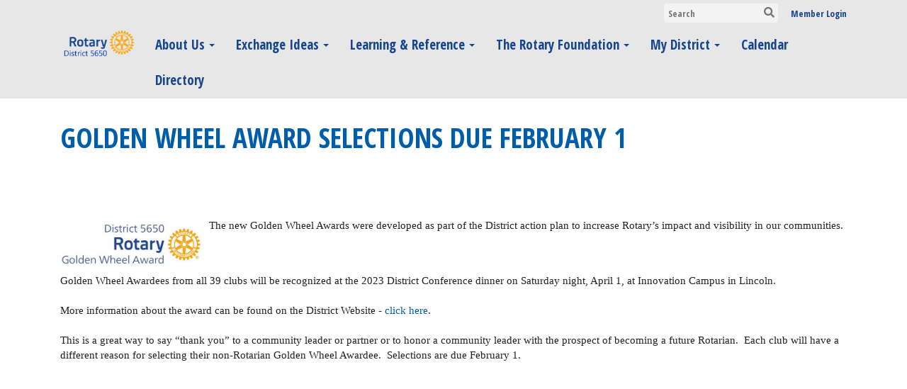

--- FILE ---
content_type: text/css
request_url: https://clubrunner.blob.core.windows.net/00000050075/en-ca/css/storyColFix.css
body_size: 193
content:
/* story detail fix */

.storyWrappingContent .list-img-left {
	float: left;
    max-width: 200px;
}

.storyWrappingContent .list-img-left + .list-text {
	float: none;
	width: 100%;
}